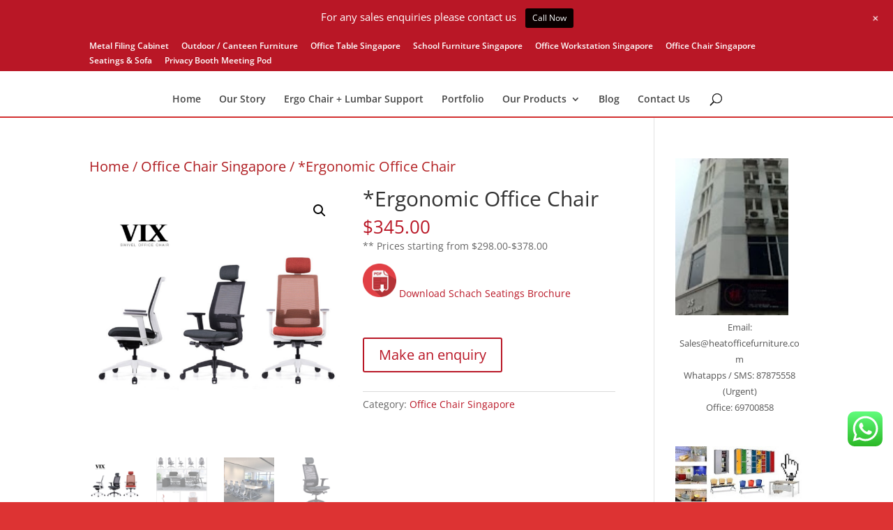

--- FILE ---
content_type: text/css; charset=utf-8
request_url: https://usercontent.one/wp/www.heatofficefurniture.com/wp-content/themes/heatofficefurniture/style.css?ver=4.25.1
body_size: 200
content:
/*
Theme Name: heatofficefurniture
Theme URI: http://heatofficefurniture.com/
Template: Divi
Author: Alpha Rages
Author URI: https://alpharages.com/
Description: Smart. Flexible. Beautiful. Divi is the most powerful theme in our collection.
Tags: responsive-layout,one-column,two-columns,three-columns,four-columns,left-sidebar,right-sidebar,custom-background,custom-colors,featured-images,full-width-template,post-formats,rtl-language-support,theme-options,threaded-comments,translation-ready
Version: 4.9.10.1627380943
Updated: 2021-07-27 18:15:43

*/

